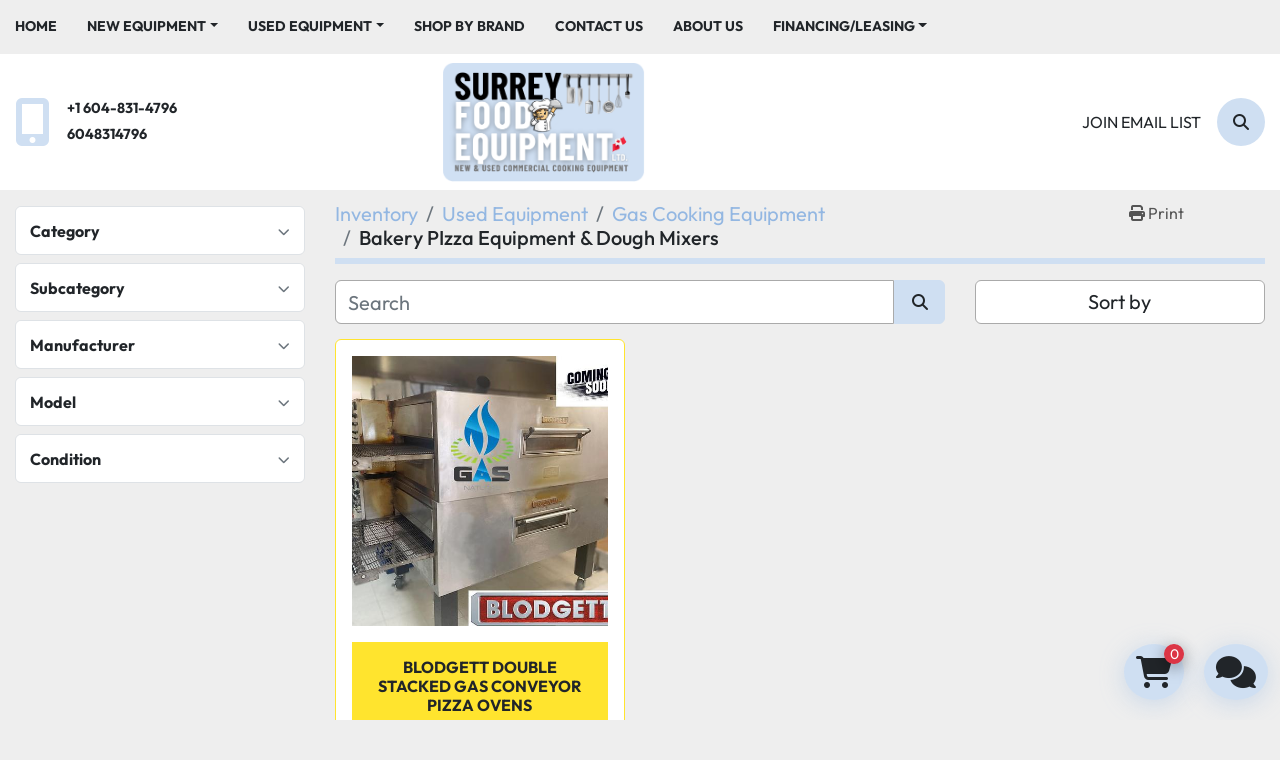

--- FILE ---
content_type: text/html; charset=utf-8
request_url: https://www.surreyfoodequipment.com/used/gas-cooking-equipment/bakery-pizza-equipment-dough-mixers
body_size: 8452
content:
<!DOCTYPE html><html id="mh" lang="en"><head><title>Used Gas Cooking Equipment - Bakery PIzza Equipment &amp; Dough Mix...</title><meta content="Used Gas Cooking Equipment - Bakery PIzza Equipment &amp; Dough Mix..." property="title" /><meta content="text/html; charset=UTF-8" http-equiv="Content-Type" /><meta content="width=device-width, initial-scale=1.0" name="viewport" /><meta content="Find used Bakery PIzza Equipment &amp; Dough Mixers, Gas Cooking Equipment and other Equipment for sale at Surrey Food Equipment." name="description" /><meta content="wss://system.machinio.com/cable" name="cable-url" /><meta content="Find used Bakery PIzza Equipment &amp; Dough Mixers, Gas Cooking Equipment and other Equipment for sale at Surrey Food Equipment." property="og:description" /><meta content="Used Gas Cooking Equipment - Bakery PIzza Equipment &amp; Dough Mixers for sale at Surrey Food Equipment" property="og:title" /><meta content="website" property="og:type" /><meta content="summary_large_image" property="twitter:card" /><meta content="Used Gas Cooking Equipment - Bakery PIzza Equipment &amp; Dough Mixers for sale at Surrey Food Equipment" property="twitter:title" /><meta content="Find used Bakery PIzza Equipment &amp; Dough Mixers, Gas Cooking Equipment and other Equipment for sale at Surrey Food Equipment." property="twitter:description" /><link href="https://i.machineryhost.com" rel="preconnect" /><link href="https://i.system.machinio.com" rel="preconnect" /><link href="https://s3.amazonaws.com" rel="preconnect" /><link rel="stylesheet" href="/styles/custom-6343032b64876986d17ff9c2ab953254.css" media="all" /><link rel="stylesheet" href="/packs/css/918-ca3a6288.css" media="all" />
<link rel="stylesheet" href="/packs/css/application-5f9e7bfe.css" media="all" /><style>.site-header__logo img{max-height:120px !important}.clance-carousel .slide-item__title{text-shadow:0px 3px 5px #303030}.owl-theme .owl-dots .owl-dot span{width:22px;height:6px;border-radius:6px}.categories-spant__item__title{background-color:#23dcd733 !important}.categories-spant__item{text-decoration:none !important}.slides-carousel-logos-wrapper .slides-carousel-logos .owl-stage .owl-item .slider__item{box-shadow:unset !important}.owl-theme .owl-nav{display:none !important}.site-header__top-bar{background-color:unset}body.landing-page,.bg-texture,.site-header__top-bar{background-repeat:repeat !important;background-size:auto !important;background-image:url([data-uri])}body.landing-page{background-color:transparent}#page-inner>div:nth-child(4)>div>div{background-color:unset !important}.show-info__documents a{color:#2f6ab0}
</style><link href="https://www.surreyfoodequipment.com/used/gas-cooking-equipment/bakery-pizza-equipment-dough-mixers" rel="canonical" /><meta content="https://www.surreyfoodequipment.com/used/gas-cooking-equipment/bakery-pizza-equipment-dough-mixers" property="og:url" /><link rel="icon" type="image/x-icon" href="https://f.machineryhost.com/460b491b917d4185ed1f5be97229721a/0dccbe96d5271fb5811beb42f1cacf8e/favicon.png" /><link rel="apple-touch-icon" type="image/png" href="https://f.machineryhost.com/460b491b917d4185ed1f5be97229721a/0dccbe96d5271fb5811beb42f1cacf8e/favicon.png" /><script id="json-ld" type="application/ld+json">{ "@context" : "https://schema.org", "@type" : "LocalBusiness", "name" : "Surrey Food Equipment", "address" : "19427 92 Avenue, Unit 5, Surrey, BC V4N4G6", "url" : "https://www.surreyfoodequipment.com", "image": "https://f.machineryhost.com/460b491b917d4185ed1f5be97229721a/47be2e32b4f7f43485728b6f2a668f5c/og_image.png", "telephone" : "+1 604-831-4796"}</script></head><body class="listings-page body-s3728 body-xl-container"><code data-configs="{&quot;currency&quot;:&quot;cad&quot;,&quot;convert_prices&quot;:true,&quot;gdpr_compliance&quot;:false,&quot;currency_iso_code&quot;:false,&quot;show_webshop_stripe_invoice_checkout_hint&quot;:true,&quot;private_price_webshop&quot;:false,&quot;enable_listing_quantity&quot;:true,&quot;allow_offer&quot;:false,&quot;terms_of_sales_path&quot;:null,&quot;automated_locale&quot;:false,&quot;primary_language_code&quot;:&quot;en&quot;,&quot;manual_languages&quot;:[&quot;en&quot;],&quot;controller_name&quot;:&quot;listings&quot;,&quot;webshop_type&quot;:&quot;order_request&quot;,&quot;create_webshop_lead&quot;:false,&quot;display_cookies_consent&quot;:null,&quot;privacy_policy_page&quot;:null,&quot;contact_form_attach_files_limit&quot;:10,&quot;submit_order_button_text&quot;:null,&quot;shopping_cart_header_title&quot;:null,&quot;custom_newsletter_button_title&quot;:null,&quot;enable_thank_you_page&quot;:null,&quot;restrict_lead_submission_by_buyer_location&quot;:false}"></code><div class="page-wrapper"><div class="hidden-print header-layout"><header class="site-header rich site-header__content not-landing-page" id="site-header"><div class="site-header__top--bar"><div class="container"><div class="row"><div class="col-12 d-flex align-items-center flex-row-reverse flex-lg-row justify-content-between"><nav class="primary-nav"><ul class="primary-nav__navbar"><li class="primary-nav__item home"><a class="primary-nav__link" href="/">Home</a></li><li class="primary-nav__item"><div class="dropdown primary-nav__dropdown"><div aria-expanded="false" aria-haspopup="true" class="primary-nav__link dropdown-toggle" id="newDropdownMenuButton" role="button"><a href="/new">New Equipment </a></div><div aria-labelledby="newDropdownMenuButton" class="dropdown-menu primary-nav__dropdown-menu m-0"><div class="overflow-auto" style="max-height: 600px;"><div class="d-flex"><div class="primary-nav__link-block multicolumn px-2" style="column-count: 3;"><a class="dropdown-item" href="/new/bakery-pizza-equipment-dough-mixers">Bakery, Pizza Equipment &amp; Dough Mixers</a><a class="dropdown-item" href="/new/bar-equipment">Bar Equipment</a><a class="dropdown-item" href="/new/beverage-hot-cold">Beverage - Hot &amp; Cold</a><a class="dropdown-item" href="/new/butcher-meat-equipment">Butcher Meat Equipment</a><a class="dropdown-item" href="/new/chairs-tables-furniture">Chairs, Tables &amp; Furniture</a><a class="dropdown-item" href="/new/chemical-cleaning-dishwasher-laundry">Chemical - cleaning - dishwasher - laundry</a><a class="dropdown-item" href="/new/cleaning">Cleaning</a><a class="dropdown-item" href="/new/clearance">Clearance</a><a class="dropdown-item" href="/new/combi-ovens">Combi ovens</a><a class="dropdown-item" href="/new/concession-equipment">Concession Equipment</a><a class="dropdown-item" href="/new/counter-top-equipment">Counter Top Equipment</a><a class="dropdown-item" href="/new/dishwashers-glasswashers">Dishwashers &amp; Glasswashers</a><a class="dropdown-item" href="/new/electric-cooking-equipment">Electric Cooking Equipment</a><a class="dropdown-item" href="/new/fish-scaler">Fish Scaler</a><a class="dropdown-item" href="/new/food-prep-equipment">Food Prep Equipment</a><a class="dropdown-item" href="/new/gas-cooking-equipment">Gas Cooking Equipment</a><a class="dropdown-item" href="/new/glassware">Glassware</a><a class="dropdown-item" href="/new/hot-food-display">Hot Food &amp; Display</a><a class="dropdown-item" href="/new/meat-saw-blades">Meat saw blades</a><a class="dropdown-item" href="/new/metal-tables-shelving-wood-top-tables">Metal Tables, Shelving, Wood Top Tables</a><a class="dropdown-item" href="/new/miscellaneous">Miscellaneous</a><a class="dropdown-item" href="/new/mixer">Mixer</a><a class="dropdown-item" href="/new/mobile-concession">Mobile Concession</a><a class="dropdown-item" href="/new/packaging">Packaging</a><a class="dropdown-item" href="/new/packaging-machine">Packaging Machine</a><a class="dropdown-item" href="/new/packing-machine">Packing Machine</a><a class="dropdown-item" href="/new/parts">Parts</a><a class="dropdown-item" href="/new/plumbing-sinks-taps-grease-traps">Plumbing, Sinks, Taps &amp; Grease Traps</a><a class="dropdown-item" href="/new/refrigeration">Refrigeration</a><a class="dropdown-item" href="/new/refrigeration-bar">REFRIGERATION - BAR</a><a class="dropdown-item" href="/new/refrigeration-blast-freezer">Refrigeration Blast Freezer</a><a class="dropdown-item" href="/new/refrigeration-deli-pastry-display-case">Refrigeration - Deli - pastry display case</a><a class="dropdown-item" href="/new/refrigeration-freezer">Refrigeration - freezer</a><a class="dropdown-item" href="/new/refrigeration-glass-counter-top-display">Refrigeration -glass counter top display</a><a class="dropdown-item" href="/new/refrigeration-glass-door-display">Refrigeration -glass door display</a><a class="dropdown-item" href="/new/refrigeration-ice-cream">Refrigeration - ice cream</a><a class="dropdown-item" href="/new/refrigeration-seafood">Refrigeration seafood</a><a class="dropdown-item" href="/new/refrigeration-solid-door">Refrigeration - solid door</a><a class="dropdown-item" href="/new/scale">Scale</a><a class="dropdown-item" href="/new/smallwares">Smallwares</a><a class="dropdown-item" href="/new/smallwares-beverage-coffee-items">Smallwares -  beverage  - coffee items</a><a class="dropdown-item" href="/new/smallwares-chaffing-dish">Smallwares - chaffing dish</a><a class="dropdown-item" href="/new/smallwares-chafing">Smallwares - chafing</a><a class="dropdown-item" href="/new/smallwares-chef-knives">Smallwares - chef knives</a><a class="dropdown-item" href="/new/smallwares-cutlery-holder">Smallwares -  cutlery holder</a><a class="dropdown-item" href="/new/smallwares-dishwasher-rack">Smallwares - dishwasher rack</a><a class="dropdown-item" href="/new/smallwares-floor-mat-black-rubber">Smallwares - floor mat - black rubber</a><a class="dropdown-item" href="/new/smallwares-floor-mat-terracotta-rubber">Smallwares - floor mat - Terracotta rubber</a><a class="dropdown-item" href="/new/smallwares-grill-brick-holder">Smallwares - grill brick holder</a><a class="dropdown-item" href="/new/smallwares-grill-bricks">Smallwares - grill bricks</a><a class="dropdown-item" href="/new/smallwares-grill-scraper">Smallwares - grill scraper</a><a class="dropdown-item" href="/new/smallwares-hotel-pans-lids-stainless-steel">Smallwares - hotel pans -  lids stainless steel</a><a class="dropdown-item" href="/new/smallwares-hotel-pans-stainless-steel">Smallwares - hotel pans stainless steel</a><a class="dropdown-item" href="/new/smallwares-oval-plastic-basket">Smallwares - oval plastic basket</a><a class="dropdown-item" href="/new/smallwares-pizza-brush">Smallwares - PIzza brush</a><a class="dropdown-item" href="/new/smallwares-pizza-cutting-board">Smallwares - Pizza cutting board</a><a class="dropdown-item" href="/new/smallwares-pizza-stand">Smallwares - Pizza stand</a><a class="dropdown-item" href="/new/smallwares-plastic-fast-food-trays-12-x-16">Smallwares - plastic fast food trays 12 x 16</a><a class="dropdown-item" href="/new/smallwares-plastic-fast-food-trays-14-x-18">Smallwares - Plastic fast food trays 14 x 18</a><a class="dropdown-item" href="/new/smallwares-plastic-food-basket-oval">Smallwares - plastic food basket oval</a><a class="dropdown-item" href="/new/smallwares-poly-storage-container">Smallwares - poly storage container</a><a class="dropdown-item" href="/new/smallwares-potato-cutter">Smallwares - potato cutter</a><a class="dropdown-item" href="/new/smallwares-potato-wedger-cutter">Smallwares - potato wedger cutter</a><a class="dropdown-item" href="/new/speciality-equipment">Speciality Equipment</a><a class="dropdown-item" href="/new/steam-cooking-equipment">Steam Cooking Equipment</a><a class="dropdown-item" href="/new/stoneware">Stoneware</a><a class="dropdown-item" href="/new/store-fixtures">Store fixtures</a><a class="dropdown-item" href="/new/toasters-small-grills-waffle-makers">Toasters, Small Grills &amp; Waffle Makers</a><a class="dropdown-item" href="/new/ventilation-fans-hoods">Ventilation, Fans &amp; Hoods</a><a class="dropdown-item" href="/new/walk-in-coolers-freezer-unitss">Walk In Coolers &amp; Freezer Unitss</a><hr /><a class="dropdown-item view-all" href="/new">View All</a></div></div></div></div></div></li><li class="primary-nav__item"><div class="dropdown primary-nav__dropdown"><div aria-expanded="false" aria-haspopup="true" class="primary-nav__link dropdown-toggle" id="usedDropdownMenuButton" role="button"><a href="/used">Used Equipment </a></div><div aria-labelledby="usedDropdownMenuButton" class="dropdown-menu primary-nav__dropdown-menu m-0"><div class="overflow-auto" style="max-height: 600px;"><div class="d-flex"><div class="primary-nav__link-block multicolumn px-2" style="column-count: 3;"><a class="dropdown-item" href="/used/asian-cooking">Asian Cooking</a><a class="dropdown-item" href="/used/bakery-pizza-equipment-dough-mixers">Bakery, Pizza Equipment &amp; Dough Mixers</a><a class="dropdown-item" href="/used/bar-equipment">Bar Equipment</a><a class="dropdown-item" href="/used/beverage-hot-cold">Beverage - Hot &amp; Cold</a><a class="dropdown-item" href="/used/butcher-meat-equipment">Butcher Meat Equipment</a><a class="dropdown-item" href="/used/cafe-closure-sale">Cafe Closure Sale</a><a class="dropdown-item" href="/used/chairs-tables-furniture">Chairs, Tables &amp; Furniture</a><a class="dropdown-item" href="/used/chocolate-equipment">Chocolate equipment</a><a class="dropdown-item" href="/used/cleaning">Cleaning</a><a class="dropdown-item" href="/used/combi-ovens">Combi ovens</a><a class="dropdown-item" href="/used/concession-equipment">Concession Equipment</a><a class="dropdown-item" href="/used/concession-supplies-snow-cone-syrup">Concession supplies - snow Cone Syrup</a><a class="dropdown-item" href="/used/conveyor-ovens">Conveyor Ovens</a><a class="dropdown-item" href="/used/cooking-equipment-steam">Cooking Equipment - Steam</a><a class="dropdown-item" href="/used/counter-top-equipment">Counter Top Equipment</a><a class="dropdown-item" href="/used/dishwashers-glasswashers">Dishwashers &amp; Glasswashers</a><a class="dropdown-item" href="/used/electric-cooking-equipment">Electric Cooking Equipment</a><a class="dropdown-item" href="/used/food-prep-equipment">Food Prep Equipment</a><a class="dropdown-item" href="/used/garbage-receptable-and-tray-hold">Garbage receptable and tray hold</a><a class="dropdown-item" href="/used/gas-cooking-equipment">Gas Cooking Equipment</a><a class="dropdown-item" href="/used/gas-cooking-equipment-oil-burning">Gas Cooking Equipment - oil burning</a><a class="dropdown-item" href="/used/high-production">High Production</a><a class="dropdown-item" href="/used/hobart">Hobart</a><a class="dropdown-item" href="/used/hot-food-display">Hot Food &amp; Display</a><a class="dropdown-item" href="/used/metal-tables-shelving-wood-top-tables">Metal Tables, Shelving, Wood Top Tables</a><a class="dropdown-item" href="/used/miscellaneous">Miscellaneous</a><a class="dropdown-item" href="/used/mobile-concession">Mobile Concession</a><a class="dropdown-item" href="/used/packaging">Packaging</a><a class="dropdown-item" href="/used/packaging-machine">Packaging Machine</a><a class="dropdown-item" href="/used/plumbing-sinks-taps-grease-traps">Plumbing, Sinks, Taps &amp; Grease Traps</a><a class="dropdown-item" href="/used/refrig-freezers">Refrig: Freezers</a><a class="dropdown-item" href="/used/refrig-fridges">Refrig: Fridges</a><a class="dropdown-item" href="/used/refrigerated-work-top-freezer">Refrigerated work top freezer</a><a class="dropdown-item" href="/used/refrigeration">Refrigeration</a><a class="dropdown-item" href="/used/refrigeration-bar">REFRIGERATION - BAR</a><a class="dropdown-item" href="/used/refrigeration-blast-chiller-shock-freezer">Refrigeration - blast chiller - shock freezer</a><a class="dropdown-item" href="/used/refrigeration-blast-freezer">Refrigeration - blast freezer</a><a class="dropdown-item" href="/used/refrigeration-combo">Refrigeration - combo</a><a class="dropdown-item" href="/used/refrigeration-deli-pastry-display-case">Refrigeration - Deli - pastry display case</a><a class="dropdown-item" href="/used/refrigeration-freezer">Refrigeration Freezer</a><a class="dropdown-item" href="/used/refrigeration-glass-door-display">Refrigeration -glass door display</a><a class="dropdown-item" href="/used/refrigeration-glass-door-freezer">Refrigeration -glass door freezer</a><a class="dropdown-item" href="/used/refrigeration-grab-and-go">Refrigeration -grab and go</a><a class="dropdown-item" href="/used/refrigeration-grocery-display">Refrigeration - grocery display</a><a class="dropdown-item" href="/used/refrigeration-ice-cream">REFRIGERATION - ICE CREAM</a><a class="dropdown-item" href="/used/refrigeration-ice-display">Refrigeration ice display</a><a class="dropdown-item" href="/used/refrigeration-ice-machine">Refrigeration - ice machine</a><a class="dropdown-item" href="/used/refrigeration-sandwich-salad-table">Refrigeration - sandwich/salad table</a><a class="dropdown-item" href="/used/refrigeration-slush-slurpee-machine">Refrigeration - slush - slurpee machine</a><a class="dropdown-item" href="/used/refrigeration-solid-door">Refrigeration - solid door</a><a class="dropdown-item" href="/used/refrigeration-solid-door-freezer">Refrigeration - solid door freezer</a><a class="dropdown-item" href="/used/refrigeration-undercounter-refrigerator">Refrigeration - undercounter refrigerator</a><a class="dropdown-item" href="/used/refrigeration-walk-in">Refrigeration - walk in</a><a class="dropdown-item" href="/used/refrigeratjion-freezer">Refrigeratjion - Freezer</a><a class="dropdown-item" href="/used/refrigerator-sold-door-undercounter">Refrigerator sold door - undercounter</a><a class="dropdown-item" href="/used/scale">Scale</a><a class="dropdown-item" href="/used/smallwares">Smallwares</a><a class="dropdown-item" href="/used/smallwares-baking-items">Smallwares - baking items</a><a class="dropdown-item" href="/used/smallwares-chafing">Smallwares - chafing</a><a class="dropdown-item" href="/used/smallwares-chef-knives">Smallwares - chef knives</a><a class="dropdown-item" href="/used/smallwares-dishwasher-rack">Smallwares - dishwasher rack</a><a class="dropdown-item" href="/used/smallwares-hotel-pans-stainless-steel">Smallwares - hotel pans stainless steel</a><a class="dropdown-item" href="/used/smallwares-plastic-fast-food-trays-12-x-16">Smallwares - plastic fast food trays 12 x 16</a><a class="dropdown-item" href="/used/smallwares-potato-cutter">Smallwares - potato cutter</a><a class="dropdown-item" href="/used/smallwares-spillage-pan">Smallwares - spillage pan</a><a class="dropdown-item" href="/used/steam">Steam</a><a class="dropdown-item" href="/used/steam-cooking-equipment">Steam Cooking Equipment</a><a class="dropdown-item" href="/used/store-fixtures">Store fixtures</a><a class="dropdown-item" href="/used/tags">TAGS</a><a class="dropdown-item" href="/used/toasters-small-grills-waffle-makers">Toasters, Small Grills &amp; Waffle Makers</a><a class="dropdown-item" href="/used/venitlation">Venitlation</a><a class="dropdown-item" href="/used/ventilation-fans-hoods">Ventilation, Fans &amp; Hoods</a><a class="dropdown-item" href="/used/ventilation-ventless-hood">Ventilation - ventless hood</a><a class="dropdown-item" href="/used/walk-in-coolers-freezer-unitss">Walk In Coolers &amp; Freezer Unitss</a><hr /><a class="dropdown-item view-all" href="/used">View All</a></div></div></div></div></div></li><li class="primary-nav__item"><a class="primary-nav__link" href="/manufacturers">Shop By Brand </a></li><li class="primary-nav__item"><a class="primary-nav__link" href="/pages/contact-us">Contact Us </a></li><li class="primary-nav__item"><a class="primary-nav__link" href="/pages/about-us">About Us</a></li><li class="primary-nav__item"><div class="dropdown primary-nav__dropdown"><div aria-expanded="false" aria-haspopup="true" class="primary-nav__link dropdown-toggle" id="pagesMenuButton42311" role="button">Financing/Leasing</div><div aria-labelledby="pagesMenuButton42311" class="dropdown-menu primary-nav__dropdown-menu m-0"><div class="d-flex"><div class="primary-nav__link-block"><a class="dropdown-item" href="https://www.econolease.com/" rel="noopener" target="_blank">ECONOLEASE</a><a class="dropdown-item" href="/pages/silverchef">SILVERCHEF</a></div></div></div></div></li></ul></nav><div class="hamburger-wrapper d-flex d-lg-none align-items-center" data-role="hamburger-menu"><button aria-label="Menu" class="hamburger hamburger--spin d-flex align-items-center" type="button"><div class="hamburger-box"><div class="hamburger-inner"></div></div></button><h5 class="ml-2 mb-0">Menu</h5></div><div class="site-header__top--bar__wrapper d-flex flex-wrap align-items-center justify-content-md-end"></div></div></div></div></div><div class="site-header__bottom-bar"><div class="container"><div class="row site-header__bottom-bar__content align-items-center align-items-lg-center flex-column flex-sm-row justify-content-center justify-content-lg-between"><div class="d-none d-lg-block col-12 col-lg-4"><div class="site-header__contacts d-flex align-items-center"><div class="d-flex flex-column"><div class="phone d-flex no_icon site-header__contacts__item"><a class="contact-tracking phone notranslate" href="tel:+16048314796"> +1 604-831-4796</a></div><div class="phone d-flex no_icon site-header__contacts__item"><a class="contact-tracking phone notranslate" href="tel:6048314796"> 6048314796</a></div></div></div></div><div class="col-12 col-sm-10 col-lg-4 d-flex align-self-stretch justify-content-center"><div class="site-header__logo w-100 d-flex align-items-center justify-content-center position-relative "><a class="d-flex align-items-center justify-content-center" href="/"><img class="" alt="Surrey Food Equipment" src="https://f.machineryhost.com/460b491b917d4185ed1f5be97229721a/f9c86d397687cfd872265844d6ec2218/logo.png" /></a></div></div><div class="col-12 col-lg-4 d-none d-lg-flex justify-content-between justify-content-md-end align-items-center"><a class="text-uppercase mr-3 js-newsletter-subscription-btn" href="#">Join email list</a><a aria-label="Search" class="site-header__search-icon d-flex align-items-center justify-content-center text-decoration-none" href="/listings"><i class="fa fa-search"></i><span class="sr-only">Search</span></a></div></div></div></div></header></div><div class="page-layout" id="page-layout"><div class="page-inner" id="page-inner"><code class="hidden" data-query-params="{&quot;category&quot;:&quot;gas-cooking-equipment&quot;,&quot;subcategory&quot;:&quot;bakery-pizza-equipment-dough-mixers&quot;,&quot;selected_categories&quot;:[&quot;Gas Cooking Equipment&quot;],&quot;selected_subcategories&quot;:[&quot;Bakery PIzza Equipment \u0026 Dough Mixers &quot;],&quot;selected_conditions&quot;:[&quot;used&quot;],&quot;condition&quot;:&quot;used&quot;,&quot;lang&quot;:&quot;en&quot;,&quot;path&quot;:&quot;/listings&quot;}"></code><div class="container"><div class="row"><div class="col-12 col-lg-3 mt-lg-3 mb-lg-4"><a class="listing-filters-toggle btn btn-primary w-100 d-flex justify-content-between align-items-center mt-2 mb-3" href="#" id="filters-toggle-button"><span>Advanced Filters</span><i class="fa fa-filter"></i></a><div class="advanced-filters style-1 mt-lg-0 mt-3" id="side-advanced-filters"><div class="filters-group"><div class="filters-group__header d-flex flex-wrap justify-content-between align-items-center" id="header_categories"><h5 class="m-0">Category</h5><button class="filters-group__control p-0 active"><i class="fa fa-chevron-up"></i></button></div></div><div class="filters-group"><div class="filters-group__header d-flex flex-wrap justify-content-between align-items-center" id="header_subcategories"><h5 class="m-0">Subcategory</h5><button class="filters-group__control p-0 active"><i class="fa fa-chevron-up"></i></button></div></div><div class="filters-group"><div class="filters-group__header d-flex flex-wrap justify-content-between align-items-center" id="header_manufacturers"><h5 class="m-0">Manufacturer</h5><button class="filters-group__control p-0 active"><i class="fa fa-chevron-up"></i></button></div></div><div class="filters-group"><div class="filters-group__header d-flex flex-wrap justify-content-between align-items-center" id="header_models"><h5 class="m-0">Model</h5><button class="filters-group__control p-0 active"><i class="fa fa-chevron-up"></i></button></div></div><div class="filters-group"><div class="filters-group__header d-flex flex-wrap justify-content-between align-items-center" id="header_conditions"><h5 class="m-0">Condition</h5><button class="filters-group__control p-0 active"><i class="fa fa-chevron-up"></i></button></div></div></div></div><div class="col-12 col-lg-9 mt-1 mb-4"><div class="default-search-bar"><div class="index-header__outer row"><div class="index-header col-12"><div class="index-header__inner row"><nav aria-label="breadcrumb" class="py-2 col-lg-9 pl-0"><ol class="breadcrumb mb-0" itemscope="" itemtype="http://schema.org/BreadcrumbList"><li class="breadcrumb-item" itemid="/categories" itemprop="itemListElement" itemscope="" itemtype="http://schema.org/ListItem"><meta content="1" itemprop="position" /><a itemprop="item" itemtype="http://schema.org/Thing" itemid="/categories" itemscope="itemscope" href="/categories"><span itemprop="name">Inventory</span></a></li><li class="breadcrumb-item" itemid="/used" itemprop="itemListElement" itemscope="" itemtype="http://schema.org/ListItem"><meta content="2" itemprop="position" /><a itemprop="item" itemtype="http://schema.org/Thing" itemid="/used" itemscope="itemscope" href="/used"><span itemprop="name">Used Equipment </span></a></li><li class="breadcrumb-item" itemid="/used/gas-cooking-equipment" itemprop="itemListElement" itemscope="" itemtype="http://schema.org/ListItem"><meta content="3" itemprop="position" /><a itemprop="item" itemtype="http://schema.org/Thing" itemid="/used/gas-cooking-equipment" itemscope="itemscope" href="/used/gas-cooking-equipment"><span itemprop="name">Gas Cooking Equipment</span></a></li><li class="breadcrumb-item active" itemid="/used/gas-cooking-equipment/bakery-pizza-equipment-dough-mixers" itemprop="itemListElement" itemscope="" itemtype="http://schema.org/ListItem"><meta content="4" itemprop="position" /><meta content="/used/gas-cooking-equipment/bakery-pizza-equipment-dough-mixers" itemid="/used/gas-cooking-equipment/bakery-pizza-equipment-dough-mixers" itemprop="item" itemscope="" itemtype="http://schema.org/Thing" /><h1 class="breadcrumb-title" content="Bakery PIzza Equipment &amp; Dough Mixers" itemprop="name">Bakery PIzza Equipment &amp; Dough Mixers</h1></li></ol></nav><div class="col-lg-3 pr-0 d-none d-lg-block utility-button__wrapper utility-button__wrapper--index"><button class="print-button btn mt-0" data-path="/print?category=gas-cooking-equipment&amp;condition=used&amp;selected_categories%5B%5D=Gas+Cooking+Equipment&amp;selected_conditions%5B%5D=used&amp;selected_subcategories%5B%5D=Bakery+PIzza+Equipment+%26+Dough+Mixers+&amp;subcategory=bakery-pizza-equipment-dough-mixers" data-role="js-print-listings"><i class="fa fa-print"></i> <span>Print</span></button></div></div></div></div><div class="row"><div class="index-controls hidden-print m-0 col-12 col-lg-8"><div class="search__outer w-100"><form action="/used/gas-cooking-equipment/bakery-pizza-equipment-dough-mixers" class="search" method="get"><div class="row"><input aria-label="Search" autocomplete="off" class="search__input form-control col-10 col-lg-11" data-autocomplete-select-path="/listings" data-role="searchbar" data-search-category="Gas Cooking Equipment" name="q" placeholder="Search" type="search" /><input name="condition" type="hidden" value="used" /><button class="search__button btn col-2 col-lg-1 d-flex align-items-center justify-content-center" title="submit" type="submit"><i class="fa fa-search"></i></button></div></form><div class="autocomplete-wrapper"></div></div></div><div class="listing-filters row m-0 col-lg-4"><div class="p-0 col-12"><div class="btn-group w-100"><button class="btn btn-light bg-white dropdown-toggle sort-by-toggle text-truncate" data-toggle="dropdown" title="Sort by">Sort by</button><div class="dropdown-menu w-100"><button class="select-sort-by dropdown-item active" data-direction="" data-href="/listings" data-sort_by="">Relevance</button><button class="select-sort-by dropdown-item" data-direction="asc" data-href="/listings" data-sort_by="manufacturer">Manufacturer A-Z</button><button class="select-sort-by dropdown-item" data-direction="desc" data-href="/listings" data-sort_by="manufacturer">Manufacturer Z-A</button><button class="select-sort-by dropdown-item" data-direction="asc" data-href="/listings" data-sort_by="model">Model A-Z</button><button class="select-sort-by dropdown-item" data-direction="desc" data-href="/listings" data-sort_by="model">Model Z-A</button><button class="select-sort-by dropdown-item" data-direction="asc" data-href="/listings" data-sort_by="price">Price ascending</button><button class="select-sort-by dropdown-item" data-direction="desc" data-href="/listings" data-sort_by="price">Price descending</button><button class="select-sort-by dropdown-item" data-direction="asc" data-href="/listings" data-sort_by="year">Oldest</button><button class="select-sort-by dropdown-item" data-direction="desc" data-href="/listings" data-sort_by="year">Newest</button><button class="select-sort_by dropdown-item js-sorting-more-btn">Specifications</button></div></div></div></div></div></div><div class="listings-index__outer"><div class="listings-index"><div class="row listings-grid" data-grids-amount="3"><div class="listing__wrapper kirch d-flex overflow-hidden"><div class="listing w-100 d-flex flex-column justify-content-between"><a class="listing__figure listing-img__wrapper overflow-hidden d-flex justify-content-center" data-event-action="listing_image" data-id="4758353" data-role="show-listing" href="/listings/4758353-refurbished-blodgett-double-stacked-gas-conveyor-pizza-ovens"><img alt="Refurbished Blodgett Double Stacked Gas Conveyor Pizza Ovens" class=" listing-img lazy owl-lazy listing-img--vertical" data-src="https://i.machineryhost.com/460b491b917d4185ed1f5be97229721a/64eb2f67f383779386a36650ad6b1925/large-refurbished-blodgett-double-stacked-gas-conveyor-pizza-ovens.jpg" src="/packs/static/listings/images/loading_image_en-664985bb0e7bb5c8be1b.svg" /><div class="listing__figure__details d-flex align-items-center justify-content-center"><span class="btn btn-primary">Details</span></div></a><div class="listing__content bg-secondary flex-grow-1 d-flex align-items-center justify-content-center text-center"><div class="listing__title"><a data-role="show-listing" data-id="4758353" href="/listings/4758353-refurbished-blodgett-double-stacked-gas-conveyor-pizza-ovens">Blodgett Double Stacked Gas Conveyor Pizza Ovens</a></div></div></div></div></div></div><div class="row"><div class="mt-ggw col-8 offset-2"></div></div></div></div></div></div></div><footer class="site-footer simple" id="site-footer"><div class="container-fluid"><div class="row justify-content-center"><div class="text-center d-flex flex-column justify-content-center col-12"><div class="d-flex flex-wrap justify-content-center"><div class="site-footer__logo m-2 "><a class="" aria-label="Surrey Food Equipment" href="/"><img alt="Surrey Food Equipment" class="lazy" data-src="https://f.machineryhost.com/460b491b917d4185ed1f5be97229721a/f9c86d397687cfd872265844d6ec2218/logo.png" /></a></div></div></div></div></div><div class="container"><div class="row"><div class="col-12 text-center d-flex justify-content-center flex-column"><ul class="footer-nav nav"><li class="footer-nav__item"><a class="footer-nav__link notranslate" href="/">Home</a></li><li class="footer-nav__item"><a class="footer-nav__link active" href="/listings">Inventory</a></li><li class="footer-nav__item"><a class="footer-nav__link active" href="/pages/contact-us">Contact Us </a></li><li class="footer-nav__item"><a class="footer-nav__link active" href="https://www.econolease.com/" target="_blank">ECONOLEASE</a></li><li class="footer-nav__item"><a class="footer-nav__link active" href="/pages/silverchef">SILVERCHEF</a></li></ul></div></div><div class="row"><div class="col-12 text-center"><div class="backlink mb-2"><a href="https://www.machinio.com/system" rel="noopener" target="_blank">Machinio System</a> website by <a href="https://www.machinio.com" rel="noopener" target="_blank">Machinio</a></div></div></div></div></footer><div class="fixed_container d-print-none"><div class="shopping-cart-icon" data-role="shopping-cart-icon"><div class="floating-btn"><i class="fa-solid fa-cart-shopping"></i><span class="floating-btn--background"><div class="floating-btn--indicator text-center"></div></span></div></div><div class="live-chat-icon" data-automated-chat-response="false" data-chat-analytics="disabled" data-chat-contact-form="" id="live-chat-icon"><div class="floating-btn"><div class="fa fa-comments"></div><span class="invisible floating-btn--background"><div class="floating-btn--indicator text-center"></div></span></div></div></div></div></div><script>
//<![CDATA[
var _rollbarConfig = {
  accessToken: "aec4e181ec6a45498ca430cb2d1dcff8",
  captureUncaught: true,
  captureUnhandledRejections: true,
  ignoredMessages: [
    '(.*)QuotaExceededError:(.*)',
    '(.*)DOM Exception 22:(.*)',
    'QuotaExceededError(.*)',
    'DOM Exception 22(.*)',
    'DOM Exception 22: QuotaExceededError: An attempt was made to add something to storage that exceeded the quota.',
    'The quota has been exceeded.',
    'Object Not Found Matching Id',
    'Script error.',
    '(.*)[lgst]\\.a\\.init is not a function\\.(.*)',
    "SyntaxError: Unexpected keyword 'this'",
    "Cannot read properties of null \\(reading .style.\\)",
    "null is not an object \\(evaluating .a\\.style.\\)",
    "Can't find variable: gmo",
    "scrollReadRandom",
    "replaceChildren is not a function",
    "Cannot read properties of undefined \\(reading .value.\\)"
  ],
  payload: {
    environment: "production"
  }
};
//]]>
</script><script src="/packs/js/runtime-4e83ecbc66661d7bb1f5.js" defer="defer"></script>
<script src="/packs/js/692-1ab0e0c46d8705502bce.js" defer="defer"></script>
<script src="/packs/js/706-cee65121c381e619848d.js" defer="defer"></script>
<script src="/packs/js/635-0afd58c9e729fe544641.js" defer="defer"></script>
<script src="/packs/js/918-9a6f14d0cc992d20f83e.js" defer="defer"></script>
<script src="/packs/js/989-1335ce700e1b197b2d49.js" defer="defer"></script>
<script src="/packs/js/162-de536d99abe3cac61da0.js" defer="defer"></script>
<script src="/packs/js/application-182fe7022b3d27ec462a.js" defer="defer"></script>
<script src="/packs/js/624-94c5ec60afc06453862e.js" defer="defer"></script>
<script src="/packs/js/rollbar-1c051f26f9e7b1752fca.js" defer="defer"></script>
<script src="/packs/js/764-c077c878bdeb25835260.js" defer="defer"></script>
<script src="/packs/js/841-90387483698fdd9030e6.js" defer="defer"></script>
<script src="/packs/js/gallery-27601d96fa6951f8d87e.js" defer="defer"></script>
<script src="/packs/js/webshop-3135a1c79e8f1a67d25d.js" defer="defer"></script>
<script src="/packs/js/203-9426842378aeff99f16e.js" defer="defer"></script>
<script src="/packs/js/live_chat-a9bfa053fd46dbf1b89c.js" defer="defer"></script>
<script src="/packs/js/owl_carousel-dca796c866e00378e552.js" defer="defer"></script><script crossorigin="anonymous" src="https://kit.fontawesome.com/722e3adc3e.js"></script><script src="https://cdnjs.cloudflare.com/polyfill/v3/polyfill.min.js?version=4.8.0&amp;features=Element.prototype.replaceChildren"></script></body></html>